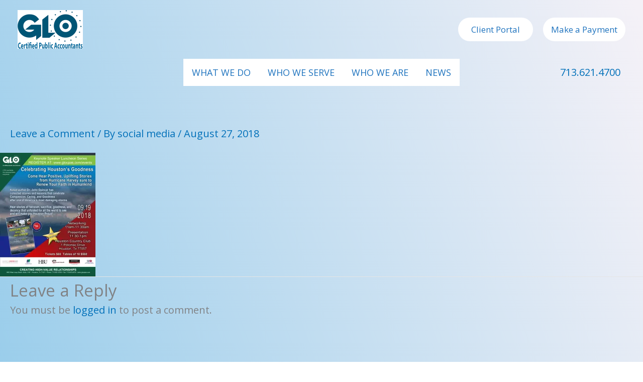

--- FILE ---
content_type: text/css
request_url: https://glocpas.com/wp-content/themes/astra-child/style.css?ver=1.0
body_size: 332
content:
/**
Theme Name: GLOChildTheme
Author: Dennis Adams
Author URI: http://wpastra.com/about/
Description: GLO Child Theme
Version: 1.0
License: GNU General Public License v2 or later
License URI: http://www.gnu.org/licenses/gpl-2.0.html
Text Domain: glochildtheme
Template: astra
*/
/* Order list style */ .entry-content ol.ast-content-ol-list {
   counter-reset: my-ol-counter;
   margin-left:1.4em; 
}
.entry-content ol.ast-content-ol-list li {
   position: relative;
   padding-left: 30px;
   list-style: none; 
} 
.entry-content ol.ast-content-ol-list li:before {
   position: absolute;
   top:50%;
   left: 0;
   width: 20px;
   height: 20px;
   margin-top: -10px;
   color: #fff;
   text-align:center;
   background-color: #0274be;
   content: counter(my-ol-counter,decimal);
   counter-increment: my-ol-counter;
   font-size: 11px;
   -webkit-border-radius: 50%;
   border-radius: 50%; 
} 

/* Unordered list style */ 
.entry-content ul.ast-content-ul-list {
   margin-left:1.4em;
}
.entry-content ul.ast-content-ul-list li {
   position: relative;
   padding-left: 30px;
   list-style: none; 
}
.entry-content ul.ast-content-ul-list li:after{
   position: absolute;
   top: -webkit-calc( 50% - -1px);
   top: calc( 50% - -1px);
   left: 0;   width: 20px;
   height: 20px;
   margin-top: -10px;
   padding-top: 2px;
   color: #fff;
   text-align:center;
   background-color: #0274be;
   content: "\e900";
   font-size: 10px;
   font-family: 'Astra';
   -webkit-border-radius: 50%;
   border-radius: 50%;
   -webkit-transform: rotate(270deg);
   -ms-transform: rotate(270deg);
   transform: rotate(270deg); 
} 


/* Ninja Forms Submit Button */ 
#nf-field-300:hover {
  background-color: #00ffff;
}

/* File Submit */
span.file_title_clean {
    margin: 0;
    padding: 0;
    border-style: none;
    background: 0 0;
    color: #000;
}